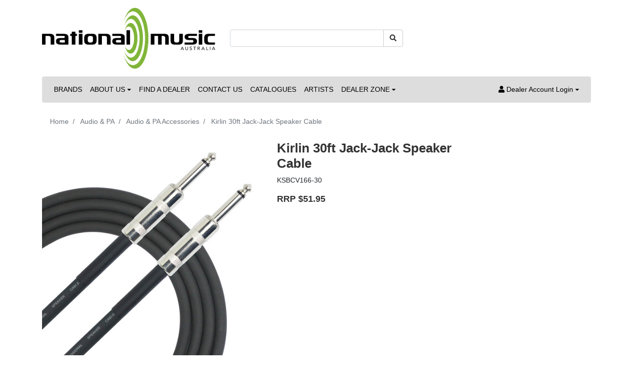

--- FILE ---
content_type: text/html; charset=utf-8
request_url: https://www.nationalmusic.com.au/kirlin-30ft-jack-jack-speaker-cable
body_size: 22695
content:
<!DOCTYPE html>
<html lang="en">
<head itemscope itemtype="http://schema.org/WebSite">
	<meta http-equiv="Content-Type" content="text/html; charset=utf-8"/>
<meta http-equiv="x-ua-compatible" content="ie=edge">
<meta name="keywords" content="KSBCV166-30,Kirlin,Kirlin 30ft Jack-Jack Speaker Cable"/>
<meta name="description" content="Kirlin 30ft Jack-Jack Speaker Cable - Kirlin"/>
<meta name="viewport" content="width=device-width, initial-scale=1, shrink-to-fit=no">
<meta name="csrf-token" content="d1e5550869e773d617310a1a23de6f0096628f2d,43c6195f72b5b33f1ff8c91da6433f0c74fb073b,1768791623"/>
<meta property="og:image" content="https://www.nationalmusic.com.au/assets/full/KSBCV166-30.jpg?20210204031610"/>
<meta property="og:title" content="Kirlin 30ft Jack-Jack Speaker Cable"/>
<meta property="og:site_name" content="National Music"/>
<meta property="og:type" content="product"/>
<meta property="og:url" content="https://www.nationalmusic.com.au/kirlin-30ft-jack-jack-speaker-cable"/>
<meta property="og:description" content="Kirlin 30ft Jack-Jack Speaker Cable - Kirlin"/>
<title itemprop='name'>Kirlin 30ft Jack-Jack Speaker Cable</title>
<link rel="canonical" href="https://www.nationalmusic.com.au/kirlin-30ft-jack-jack-speaker-cable" itemprop="url"/>
<link rel="shortcut icon" href="/assets/favicon_logo.png?1768787414"/>
<!-- Neto Assets -->
<link rel="dns-prefetch preconnect" href="//assets.netostatic.com">
<link rel="dns-prefetch" href="//use.fontawesome.com">
<link rel="dns-prefetch" href="//google-analytics.com">
<link rel="stylesheet" type="text/css" href="https://use.fontawesome.com/releases/v5.7.2/css/all.css" media="all"/>
<link rel="stylesheet" type="text/css" href="https://cdn.neto.com.au/assets/neto-cdn/jquery_ui/1.12.1/jquery-ui.min.css" media="all"/>
<!--[if lte IE 8]>
	<script type="text/javascript" src="https://cdn.neto.com.au/assets/neto-cdn/html5shiv/3.7.0/html5shiv.js"></script>
	<script type="text/javascript" src="https://cdn.neto.com.au/assets/neto-cdn/respond.js/1.3.0/respond.min.js"></script>
<![endif]-->
<!-- Begin: Script 92 -->
<script src="https://js.stripe.com/v3/"></script>
<!-- End: Script 92 -->
<!-- Begin: Script 101 -->
<!-- Global site tag (gtag.js) - Google Analytics -->
<script async src="https://www.googletagmanager.com/gtag/js?id=G-S47ZRT1B2H"></script>
<script>
  window.dataLayer = window.dataLayer || [];
  function gtag(){dataLayer.push(arguments);}
  gtag('js', new Date());

  gtag('config', 'G-S47ZRT1B2H');
</script>
<!-- End: Script 101 -->
<!-- Begin: Script 103 -->
<script id="mcjs">window.mc4neto={ty:!1};!function(c,h,i,m,p){m=c.createElement(h),p=c.getElementsByTagName(h)[0],m.async=1,m.src=i,p.parentNode.insertBefore(m,p)}(document,"script","https://app.mailchimpforneto.com/script/www.nationalmusic.com.au-371/mc4neto.js");</script>
<!-- End: Script 103 -->


	<link rel="preload" href="/assets/themes/2020-08-skeletal-00427549/css/app.css?1768787414" as="style">
	<link rel="preload" href="/assets/themes/2020-08-skeletal-00427549/css/style.css?1768787414" as="style">
	<link class="theme-selector" rel="stylesheet" href="/assets/themes/2020-08-skeletal-00427549/css/app.css?1768787414" media="all"/>
	<link rel="stylesheet" href="/assets/themes/2020-08-skeletal-00427549/css/style.css?1768787414" media="all"/>
</head>
<body id="n_product" class="n_2020-08-skeletal-00427549">
<a href="#main-content" class="sr-only sr-only-focusable">Skip to main content</a>
<header class="container wrapper-header py-3" aria-label="Header container">
	<div class="row pb-2 align-items-center">
		<div class="col-7 col-sm-4 wrapper-logo text-sm-left">
			<a href="https://www.nationalmusic.com.au" title="National Music">
				<img class="logo" src="/assets/website_logo.png?1768787414" alt="National Music logo"/>
			</a>
		</div>
		<div class="col-5 col-sm-8 d-block d-md-none text-right">
			<button class="navbar-toggler" type="button" data-toggle="collapse" data-target="#navbarMainMenu" aria-controls="navbarMainMenu" aria-expanded="false" aria-label="Toggle navigation">
				<i class="fa fa-bars fa-lg" aria-hidden="true"></i>
			</button>
			<a class="navbar-toggler d-sm-inline-block d-md-none" href="https://www.nationalmusic.com.au/_mycart?tkn=cart&ts=1768791623746098" aria-label="Current Order">
				<i class="fa fa-shopping-cart fa-lg" aria-hidden="true"></i>
				<span class="badge badge-pill badge-secondary" rel="a2c_item_count">0</span>
			</a>
		</div>
		<div class="d-none d-md-block col-12 col-sm-8 col-md-4 col-lg-4">
			<div class="header-search pt-2 pt-md-0">
				<form name="productsearch" method="get" action="/" role="search" aria-label="Product search">
					<input type="hidden" name="rf" value="kw"/>
					<div class="input-group">
						<input class="form-control ajax_search" value="" id="name_search" autocomplete="off" name="kw" type="search" aria-label="Input search"/>
						<div class="input-group-append">
							<button type="submit" value="Search" class="btn btn-outline-secondary" aria-label="Search site"><i class="fa fa-search" aria-hidden="true"></i></button>
						</div>
					</div>
				</form>
			</div>
		</div>
		<!-- If Generic dealer is logged in-->
		<!-- <div class="d-none d-md-block col-md-4 col-lg-4 text-right">
			<div id="header-cart" class="btn-group" role="group">
				<a href="https://www.nationalmusic.com.au/_mycart?tkn=cart&ts=1768791623876714" class="btn btn-outline-secondary" id="cartcontentsheader">
					<i class="fa fa-shopping-cart" aria-hidden="true"></i> <span class="d-none d-lg-inline">Current Order</span> - <span rel="a2c_item_count">0</span> Items
				</a>
				<button type="button" class="btn btn-outline-secondary dropdown-toggle dropdown-toggle-split" data-toggle="dropdown" aria-haspopup="true" aria-expanded="false" aria-label="Shopping cart dropdown">
					<span class="sr-only">Toggle Dropdown</span>
				</button>
				<ul class="dropdown-menu dropdown-menu-right float-right">
					<li class="box" id="neto-dropdown">
						<div class="body" id="cartcontents"></div>
						<div class="footer"></div>
					</li>
				</ul>
			</div>
		</div> -->
		<!-- end of generic dealer logged in -->
	</div>
	<nav class="navbar navbar-expand-md navbar-light bg-light mt-0 mt-md-2">
		<div class="collapse navbar-collapse" id="navbarMainMenu">
			<form class="d-block d-md-none" name="productsearch" method="get" action="/" role="search" aria-label="Product search">
				<input type="hidden" name="rf" value="kw"/>
				<div class="input-group">
					<input class="form-control ajax_search" value="" id="name_search-xs" autocomplete="off" name="kw" type="search" aria-label="Input search"/>
					<div class="input-group-append">
						<button type="submit" value="Search" class="btn btn-outline-secondary" aria-label="Search site"><i class="fa fa-search" aria-hidden="true"></i></button>
					</div>
				</div>
			</form>
		<ul class="navbar-nav mr-auto" role="navigation" aria-label="Main menu">
			<li class="nav-item ">
							<a href="/brands/" class="nav-link " >BRANDS</a>
							</li><li class="nav-item dropdown ">
							<a href="/about-us/" class="nav-link dropdown-toggle" role="button" data-toggle="dropdown" aria-haspopup="true" aria-expanded="false">ABOUT US</a>
							<ul class="dropdown-menu">
									<li class=""> <a href="/instrument-care-guidelines/" class="nuhover dropdown-item">Instrument Care Guidelines</a>
							</li><li class=""> <a href="/warranty/" class="nuhover dropdown-item">Warranty</a>
							</li>
								</ul>
							</li><li class="nav-item ">
							<a href="/find-a-dealer/" class="nav-link " >FIND A DEALER</a>
							</li><li class="nav-item ">
							<a href="/contact-us/" class="nav-link " >CONTACT US</a>
							</li><li class="nav-item ">
							<a href="/catalogues/" class="nav-link " >CATALOGUES</a>
							</li><li class="nav-item ">
							<a href="/artists/" class="nav-link " >ARTISTS</a>
							</li><li class="nav-item dropdown ">
							<a href="/dealer-zone/" class="nav-link dropdown-toggle" role="button" data-toggle="dropdown" aria-haspopup="true" aria-expanded="false">DEALER ZONE</a>
							<ul class="dropdown-menu">
									<li class=""> <a href="/dealer-zone/" class="nuhover dropdown-item">Dealer Zone Home</a>
							</li><li class=""> <a href="/drop-ship-service/" class="nuhover dropdown-item">Drop-Ship Service</a>
							</li><li class=""> <a href="/tanglewood-dollars/" class="nuhover dropdown-item">Tanglewood Dollars</a>
							</li><li class=""> <a href="/pratley-dollars/" class="nuhover dropdown-item">Pratley Dollars</a>
							</li><li class=""> <a href="/sceptre-dollars/" class="nuhover dropdown-item">Sceptre Dollars</a>
							</li><li class=""> <a href="/kremona-dollars/" class="nuhover dropdown-item">Kremona Dollars</a>
							</li><li class="dropdown dropdown-hover "> <a href="/current-specials/" class="nuhover dropdown-item">Current Specials</a>
							<ul class="dropdown-menu dropdown-menu-horizontal">
									<li class="">
							<a class="dropdown-item pl-5 pl-sm-4" href="/elixir-3-pack-order-form/">Elixir 3-Pack Order Form</a>
						</li>
								</ul>
							</li><li class=""> <a href="/pratley-custom-shop-request-form/" class="nuhover dropdown-item">Pratley Custom Shop Request Form</a>
							</li><li class=""> <a href="https://www.nationalmusic.com.au/tanglewood-changes/" class="nuhover dropdown-item">Tanglewood Range Changes</a>
							</li><li class="dropdown dropdown-hover "> <a href="/ra-returns/" class="nuhover dropdown-item">RA Returns</a>
							<ul class="dropdown-menu dropdown-menu-horizontal">
									<li class="">
							<a class="dropdown-item pl-5 pl-sm-4" href="/spare-parts-guide/">Spare Parts Guide</a>
						</li>
								</ul>
							</li><li class="dropdown dropdown-hover "> <a href="/website-product-data/" class="nuhover dropdown-item">Website Product Data</a>
							<ul class="dropdown-menu dropdown-menu-horizontal">
									<li class="">
							<a class="dropdown-item pl-5 pl-sm-4" href="/product-import-update/">Product Import and Updates</a>
						</li><li class="">
							<a class="dropdown-item pl-5 pl-sm-4" href="/website-product-data/update-inventory-rrp/">Inventory Updates</a>
						</li>
								</ul>
							</li><li class=""> <a href="/dealer-marketing-tools/" class="nuhover dropdown-item">Dealer Marketing Tools</a>
							</li><li class=""> <a href="/subscribe-to-our-e-blasts/" class="nuhover dropdown-item">Sign up to our eBlasts</a>
							</li>
								</ul>
							</li>
			</ul>
		<ul class="navbar-nav navbar-right" role="navigation" aria-label="Accounts menu">
			<li class="nav-item dropdown">
				<a href="https://www.nationalmusic.com.au/_myacct" role="button" class="nav-link dropdown-toggle" data-toggle="dropdown" aria-haspopup="true" aria-expanded="false" aria-label="Account dropdown"><i class="fa fa-user"></i> <span class="visible-lg visible-inline-lg">Dealer Account Login</span></a>
				<ul class="dropdown-menu dropdown-menu-right">
					<li><a class="dropdown-item" href="https://www.nationalmusic.com.au/_myacct">Online Account Home</a></li>
					<!-- <li><a class="dropdown-item" href="https://www.nationalmusic.com.au/_myacct#orders">Orders</a></li>
					<li><a class="dropdown-item" href="https://www.nationalmusic.com.au/_myacct/payrec">Pay Invoices</a></li>
					<li><a class="dropdown-item" href="https://www.nationalmusic.com.au/_myacct/favourites">Reorder</a></li>  -->
					<li><a class="dropdown-item" href="https://www.nationalmusic.com.au/_myacct/wishlist">Favorites</a></li>
					<!-- <li><a class="dropdown-item" href="https://www.nationalmusic.com.au/_myacct/warranty">Resolution Centre</a></li>
					<li><a class="dropdown-item" href="https://www.nationalmusic.com.au/_myacct/edit_account">Edit My Details</a></li>
					<li><a class="dropdown-item" href="https://www.nationalmusic.com.au/_myacct/edit_address">Edit My Address Book</a></li>
					<li class="divider"><div class="dropdown-divider"></div></li> -->
					<span nloader-content-id="8SyYyt8CkMby3-wpQg9JBLLD0CLrCoSiu9EpCUQhxRY4aRuy77rwMz-AvD2G3RY79UGsf-03B6tEwCHzjdbuxA" nloader-content="[base64]" nloader-data="taj1-GIby062fHF0mwVYezNmV9REJ8s2I7_gROK02n4"></span></ul>
			</li>
		</ul>
	  </div>
	</nav>
</header>
<div id="main-content" class="container" role="main">
	<div class="row">
<div class="col-12">
		<nav aria-label="breadcrumb">
					<ol class="breadcrumb" itemscope itemtype="http://schema.org/BreadcrumbList">
						<li class="breadcrumb-item" itemprop="itemListElement" itemscope itemtype="http://schema.org/ListItem">
							<a href="https://www.nationalmusic.com.au" itemprop="item"><span itemprop="name">Home</span></a>
							<meta itemprop="position" content="0" />
						</li><li class="breadcrumb-item" itemprop="itemListElement" itemscope itemtype="http://schema.org/ListItem">
							<a href="/audio-pa/" itemprop="item"><span itemprop="name">Audio &amp; PA</span></a>
							<meta itemprop="position" content="1" />
						</li><li class="breadcrumb-item" itemprop="itemListElement" itemscope itemtype="http://schema.org/ListItem">
							<a href="/audio-pa/audio-pa-accessories/" itemprop="item"><span itemprop="name">Audio &amp; PA Accessories</span></a>
							<meta itemprop="position" content="2" />
						</li><li class="breadcrumb-item" itemprop="itemListElement" itemscope itemtype="http://schema.org/ListItem">
							<a href="/kirlin-30ft-jack-jack-speaker-cable" itemprop="item"><span itemprop="name">Kirlin 30ft Jack-Jack Speaker Cable</span></a>
							<meta itemprop="position" content="3" />
						</li></ol>
				</nav>
		<div itemscope itemtype="http://schema.org/Product">
			<div class="row">
				<section class="col-12 col-lg-5" role="contentinfo" aria-label="Product images">
					<div id="_jstl__images"><input type="hidden" id="_jstl__images_k0" value="template"/><input type="hidden" id="_jstl__images_v0" value="aW1hZ2Vz"/><input type="hidden" id="_jstl__images_k1" value="type"/><input type="hidden" id="_jstl__images_v1" value="aXRlbQ"/><input type="hidden" id="_jstl__images_k2" value="onreload"/><input type="hidden" id="_jstl__images_v2" value=""/><input type="hidden" id="_jstl__images_k3" value="content_id"/><input type="hidden" id="_jstl__images_v3" value="371"/><input type="hidden" id="_jstl__images_k4" value="sku"/><input type="hidden" id="_jstl__images_v4" value="KSBCV166-30"/><input type="hidden" id="_jstl__images_k5" value="preview"/><input type="hidden" id="_jstl__images_v5" value="y"/><div id="_jstl__images_r"><div class="main-image text-center">
	<a href="/assets/full/KSBCV166-30.jpg?20210204031610" data-lightbox="product-lightbox" data-title="Product main image" rel="product_images">
		<div class="zoom">
			<img src="/assets/full/KSBCV166-30.jpg?20210204031610" class="d-none" aria-hidden="true">
			<img src="/assets/thumbL/KSBCV166-30.jpg?20210204032821" rel="itmimgKSBCV166-30" alt="Product main image" border="0" id="main-image" itemprop="image">
		</div>
	</a>
</div>
<br />
<div class="row align-items-center">

</div></div></div>
				</section>
				<section class="col-12 col-lg-7" role="contentinfo" aria-label="Products information">
					<div id="_jstl__header"><input type="hidden" id="_jstl__header_k0" value="template"/><input type="hidden" id="_jstl__header_v0" value="aGVhZGVy"/><input type="hidden" id="_jstl__header_k1" value="type"/><input type="hidden" id="_jstl__header_v1" value="aXRlbQ"/><input type="hidden" id="_jstl__header_k2" value="preview"/><input type="hidden" id="_jstl__header_v2" value="y"/><input type="hidden" id="_jstl__header_k3" value="sku"/><input type="hidden" id="_jstl__header_v3" value="KSBCV166-30"/><input type="hidden" id="_jstl__header_k4" value="content_id"/><input type="hidden" id="_jstl__header_v4" value="371"/><input type="hidden" id="_jstl__header_k5" value="onreload"/><input type="hidden" id="_jstl__header_v5" value=""/><div id="_jstl__header_r"><div class="row">
	<meta itemprop="itemCondition" content="NewCondition">
	<meta itemprop="brand" content="Kirlin"/>
	<div class="wrapper-product-title col-sm-8">
		<h1 itemprop="name" aria-label="Product Name">
			Kirlin 30ft Jack-Jack Speaker Cable
		</h1>
		<div id="_jstl__reviews"><input type="hidden" id="_jstl__reviews_k0" value="template"/><input type="hidden" id="_jstl__reviews_v0" value="cmV2aWV3cw"/><input type="hidden" id="_jstl__reviews_k1" value="type"/><input type="hidden" id="_jstl__reviews_v1" value="aXRlbQ"/><input type="hidden" id="_jstl__reviews_k2" value="onreload"/><input type="hidden" id="_jstl__reviews_v2" value=""/><input type="hidden" id="_jstl__reviews_k3" value="content_id"/><input type="hidden" id="_jstl__reviews_v3" value="371"/><input type="hidden" id="_jstl__reviews_k4" value="sku"/><input type="hidden" id="_jstl__reviews_v4" value="KSBCV166-30"/><div id="_jstl__reviews_r"></div></div>

		<!-- <div class="dropdown">
			<button class="btn btn-outline-secondary btn-sm dropdown-toggle" type="button" id="dropdownMenuKSBCV166-30" data-toggle="dropdown" aria-controls="shareDropdownKSBCV166-30" aria-label="Share product">
				Share: <i class="fab fa-facebook text-facebook" aria-hidden="true"></i>
				<i class="fab fa-twitter text-twitter" aria-hidden="true"></i>
				<i class="fab fa-pinterest text-pinterest" aria-hidden="true"></i>
				<i class="fab fa-google-plus text-google-plus" aria-hidden="true"></i>
				<span class="caret"></span>
			</button>
			<ul id="shareDropdownKSBCV166-30" class="dropdown-menu" aria-labelledby="dropdownMenuKSBCV166-30">
				<li><a class="dropdown-item js-social-share" href="//www.facebook.com/sharer/sharer.php?u=https%3A%2F%2Fwww.nationalmusic.com.au%2Fkirlin-30ft-jack-jack-speaker-cable"><i class="fab fa-facebook text-facebook" aria-hidden="true"></i> Facebook</a></li>
				<li><a class="dropdown-item js-social-share" href="//twitter.com/intent/tweet/?text=Kirlin%2030ft%20Jack-Jack%20Speaker%20Cable&amp;url=https%3A%2F%2Fwww.nationalmusic.com.au%2Fkirlin-30ft-jack-jack-speaker-cable"><i class="fab fa-twitter text-twitter" aria-hidden="true"></i> Twitter</a></li>
				<li><a class="dropdown-item js-social-share" href="//www.pinterest.com/pin/create/button/?url=https%3A%2F%2Fwww.nationalmusic.com.au%2Fkirlin-30ft-jack-jack-speaker-cable&amp;media=https%3A%2F%2Fwww.nationalmusic.com.au%2Fassets%2Ffull%2FKSBCV166-30.jpg%3F20210204031610&amp;description=Kirlin%2030ft%20Jack-Jack%20Speaker%20Cable"><i class="fab fa-pinterest text-pinterest" aria-hidden="true"></i> Pinterest</a></li>
				<li><a class="dropdown-item js-social-share" href="//plus.google.com/share?url=https%3A%2F%2Fwww.nationalmusic.com.au%2Fkirlin-30ft-jack-jack-speaker-cable"><i class="fab fa-google-plus text-google-plus" aria-hidden="true"></i> Google+</a></li>
			</ul>
		</div> -->
		<p> KSBCV166-30     </p>    
		<div class="h3" itemprop="price" content="51.95" aria-label="RRP Price">
		RRP	$51.95
		</div> 
	</div>
	<!-- --> <!-- Insert End Logic A to remove pricing from not logged in cust-->
	</div></div></div>
					<!-- child products -->
					<form autocomplete="off" class="variation-wrapper">
  

  
  </form>
					<!-- addtocart functionality -->
						<div id="_jstl__buying_options"><input type="hidden" id="_jstl__buying_options_k0" value="template"/><input type="hidden" id="_jstl__buying_options_v0" value="YnV5aW5nX29wdGlvbnM"/><input type="hidden" id="_jstl__buying_options_k1" value="type"/><input type="hidden" id="_jstl__buying_options_v1" value="aXRlbQ"/><input type="hidden" id="_jstl__buying_options_k2" value="preview"/><input type="hidden" id="_jstl__buying_options_v2" value="y"/><input type="hidden" id="_jstl__buying_options_k3" value="sku"/><input type="hidden" id="_jstl__buying_options_v3" value="KSBCV166-30"/><input type="hidden" id="_jstl__buying_options_k4" value="content_id"/><input type="hidden" id="_jstl__buying_options_v4" value="371"/><input type="hidden" id="_jstl__buying_options_k5" value="onreload"/><input type="hidden" id="_jstl__buying_options_v5" value=""/><div id="_jstl__buying_options_r"><!-- Insert start Logic B-  remove pricing from not logged in cust-->
	<a class="btn btn-primary btn-lg mt-3 d-none" href="https://www.nationalmusic.com.au/_myacct/login">Login to Order</a> <!-- Insert start Logic B-  remove pricing from not logged in cust-->
<!-- end start Logic B-  remove pricing from not logged in cust--></div></div>
					</section>
			</div>
			<div class="row mt-2">
				
				
				<div class="col-12">
					<div class="tabbable">
	<ul class="nav nav-tabs" role="tablist">
		<li class="nav-item" id="tabDescription" role="tab" aria-controls="description" aria-selected="true">
			<a class="nav-link active" href="#description" data-toggle="tab">Description</a>
		</li>
		<li class="nav-item" id="tabWarranty" role="tab" aria-controls="warranty" aria-selected="false">
				<a class="nav-link" href="#warranty" data-toggle="tab">Warranty</a>
			</li>
		<li class="nav-item" id="tabSpecifications" role="tab" aria-controls="specifications" aria-selected="false">
			<a class="nav-link" href="#specifications" data-toggle="tab">Specifications</a>
		</li>
		</ul>
	<div class="tab-content pt-3">
		<div class="tab-pane active" id="description" role="tabpanel" aria-labelledby="tabDescription">
			<div class="card">
				<div class="card-header py-1 px-2" id="headingDescription">
					<h5 class="mb-0">
						<button class="btn btn-link btn-block text-left" type="button" data-toggle="collapse" data-target="#accordionDescription" aria-expanded="true" aria-controls="accordionDescription">
							Description
						</button>
					</h5>
				</div>
				<div id="accordionDescription" class="collapse" aria-labelledby="headingDescription">
					<div class="card-body p-md-0">
						<section class="productdetails n-responsive-content" aria-label="Product Description">
							<p><img alt="kirlin-generic-banner.jpg" class="__mce_add_custom__" src="https://www.nationalmusic.com.au/assets/images/Kirlin-generic-banner.jpg" title="kirlin-generic-banner.jpg" /></p>  <div class="title">SBCV-166 /BK</div>  <p style="white-space: normal;"><span style="font-family: calibri; font-size: 14px; line-height: 21px; background-color: #ffffff;">Kirlin Entry 16AWG Speaker Cable</span><br style="font-family: calibri; font-size: 14px; line-height: 21px; background-color: #ffffff;" /> <span style="font-family: calibri; font-size: 14px; line-height: 21px; background-color: #ffffff;">1/4" Mono Plug - <span style="font-family: calibri; font-size: 14px; line-height: 21px; background-color: #ffffff;"><span style="font-family: calibri; font-size: 14px; line-height: 21px; background-color: #ffffff;">1/4" Mono Plug</span></span></span></p>  <p style="white-space: normal;">&nbsp;</p>  <p style="white-space: normal;"><span style="font-family: calibri; font-size: 14px; line-height: 21px; background-color: #ffffff;">Ñ&nbsp;&nbsp;16 x2 gauge Copper-Clad Aluminum Magnesium alloy (CCAM) conductors&nbsp;</span></p>  <p style="white-space: normal;"><span style="font-family: calibri; font-size: 14px; line-height: 21px; background-color: #ffffff;">Ñ &nbsp;Black (BK) PVC jacket with 8.2mm outer diameter</span></p>  <p style="white-space: normal;"><span style="font-family: calibri; font-size: 14px; line-height: 21px; background-color: #ffffff;">Ñ&nbsp; </span>Limited Lifetime Warranty</p>  <table style="width: 317px;"> 	<tbody> 		<tr class="firstRow"> 			<td width="170">Wire Gauge</td> 			<td width="147">16 x2</td> 		</tr> 		<tr> 			<td>Conductor Material</td> 			<td>CCAM</td> 		</tr> 		<tr> 			<td>Jacket OD (mm)</td> 			<td> 			<p>8.2</p> 			</td> 		</tr> 		<tr> 			<td>Jacket Material</td> 			<td>PVC</td> 		</tr> 		<tr> 			<td>Package Code</td> 			<td>CS</td> 		</tr> 		<tr> 			<td>Available Length (ft)</td> 			<td>3FT/6FT/10FT/20FT/30FT</td> 		</tr> 	</tbody> </table> 
						</section>
					</div>
				</div>
			</div>
		</div>
		<div class="tab-pane" id="warranty" role="tabpanel" aria-labelledby="tabWarranty">
				<div class="card">
					<div class="card-header py-1 px-2" id="headingWarranty">
						<h5 class="mb-0">
							<button class="btn btn-link btn-block text-left" type="button" data-toggle="collapse" data-target="#accordionWarranty" aria-expanded="true" aria-controls="accordionWarranty">
								Warranty
							</button>
						</h5>
					</div>
					<div id="accordionWarranty" class="collapse" aria-labelledby="headingWarranty">
						<div class="card-body p-md-0">
							<div class="n-responsive-content">
								<p>LIFETIME LIMITED WARRANTY</p>

							</div>
						</div>
					</div>
				</div>
			</div>
		<div class="tab-pane" id="specifications" role="tabpanel" aria-labelledby="tabSpecifications">
			<div class="card">
				<div class="card-header py-1 px-2" id="headingSpecificatoin">
					<h5 class="mb-0">
						<button class="btn btn-link btn-block text-left" type="button" data-toggle="collapse" data-target="#accordionSpecifications" aria-expanded="true" aria-controls="accordionSpecifications">
							Specifications
						</button>
					</h5>
				</div>
				<div id="accordionSpecifications" class="collapse" aria-labelledby="headingSpecificatoin">
					<div class="card-body p-md-0">
						<table class="table">
							<tbody>
								<tr>
									<td><strong>SKU</strong></td>
									<td>KSBCV166-30</td>
								</tr>
								<tr>
										<td><strong>Barcode #</strong></td>
										<td>665895575813</td>
									</tr>
								<tr>
										<td><strong>Brand</strong></td>
										<td>Kirlin</td>
									</tr>
								<tr>
										<td><strong>Shipping Weight</strong></td>
										<td>0.7500kg</td>
									</tr>
								</tbody>
						</table>
					</div>
				</div>
			</div>
		</div>
		</div><!--/.tab-content-->
</div><!--/.tabbable-->
					</div>
			</div>
		</div>
		<div class="row">
			<div class="col-12">
				
				
				
				<hr aria-hidden="true"/>
						<h3 class="h2">More From This Category</h3>
						<div class="row products-row"><article class="col-8 col-sm-6 col-lg-4 col-xl-3 pb-2" role="article" aria-label="Product thumbnail">
	<div class="card thumbnail card-body">
		<a href="https://www.nationalmusic.com.au/kirlin-40-flat-connector-black-patch-cables-2-pack" class="thumbnail-image pb-2">
			<img src="/assets/thumb/KPSK2243BK-40.jpg?20240523155947" class="product-image img-fluid" alt="Kirlin 40&quot; Flat Connector Black Patch Cables 2-Pack" rel="itmimgKPSK2243BK-40">
		</a>
		<p> KPSK2243BK-40     </p>
		<p class="card-title h4 mb-0"><a href="https://www.nationalmusic.com.au/kirlin-40-flat-connector-black-patch-cables-2-pack">Kirlin 40" Flat Connector Black Patch Cables 2-Pack</a></p>

		<!-- Insert else Logic B - remove pricing from not logged in cust-->
			<!-- Insert RRP Badge for not logged in cust -->
				<div class="savings-container">
					<span class="badge badge-secondary">RRP $25.95</span>
				</div>
			<!-- Insert end start Logic B - remove pricing from not logged in cust--> 
	</div>
</article>
<article class="col-8 col-sm-6 col-lg-4 col-xl-3 pb-2" role="article" aria-label="Product thumbnail">
	<div class="card thumbnail card-body">
		<a href="https://www.nationalmusic.com.au/kirlin-entry-woven-red-20ft-xlr-xlr-cable" class="thumbnail-image pb-2">
			<img src="/assets/thumb/KMWC270PBRDA-20.png?20230606142838" class="product-image img-fluid" alt="Kirlin Entry Woven Red 20ft XLR - XLR Cable" rel="itmimgKMWC270PBRDA-20">
		</a>
		<p> KMWC270PBRDA-20     </p>
		<p class="card-title h4 mb-0"><a href="https://www.nationalmusic.com.au/kirlin-entry-woven-red-20ft-xlr-xlr-cable">Kirlin Entry Woven Red 20ft XLR - XLR Cable</a></p>

		<!-- Insert else Logic B - remove pricing from not logged in cust-->
			<!-- Insert RRP Badge for not logged in cust -->
				<div class="savings-container">
					<span class="badge badge-secondary">RRP $36.95</span>
				</div>
			<!-- Insert end start Logic B - remove pricing from not logged in cust--> 
	</div>
</article>
<article class="col-8 col-sm-6 col-lg-4 col-xl-3 pb-2" role="article" aria-label="Product thumbnail">
	<div class="card thumbnail card-body">
		<a href="https://www.nationalmusic.com.au/kirlin-ky336-1-trs-2-x-mono-6.5-insert-cable-1ft" class="thumbnail-image pb-2">
			<img src="/assets/thumb/KY336-1.jpg?20210204034945" class="product-image img-fluid" alt="Kirlin KY336-1 TRS - 2 x Mono 6.5 Insert Cable 1ft" rel="itmimgKY336-1">
		</a>
		<p> KY336-1     </p>
		<p class="card-title h4 mb-0"><a href="https://www.nationalmusic.com.au/kirlin-ky336-1-trs-2-x-mono-6.5-insert-cable-1ft">Kirlin KY336-1 TRS - 2 x Mono 6.5 Insert Cable 1ft</a></p>

		<!-- Insert else Logic B - remove pricing from not logged in cust-->
			<!-- Insert RRP Badge for not logged in cust -->
				<div class="savings-container">
					<span class="badge badge-secondary">RRP $27.95</span>
				</div>
			<!-- Insert end start Logic B - remove pricing from not logged in cust--> 
	</div>
</article>
<article class="col-8 col-sm-6 col-lg-4 col-xl-3 pb-2" role="article" aria-label="Product thumbnail">
	<div class="card thumbnail card-body">
		<a href="https://www.nationalmusic.com.au/kirlin-kmpc470pbbk-20-entry-20ft-xlr-xlr-cable" class="thumbnail-image pb-2">
			<img src="/assets/thumb/KMPC470PBBK-20.jpg?20230606120434" class="product-image img-fluid" alt="Kirlin KMPC470PBBK-20 Entry 20FT XLR - XLR Cable" rel="itmimgKMPC470PBBK-20">
		</a>
		<p> KMPC470PBBK-20     </p>
		<p class="card-title h4 mb-0"><a href="https://www.nationalmusic.com.au/kirlin-kmpc470pbbk-20-entry-20ft-xlr-xlr-cable">Kirlin KMPC470PBBK-20 Entry 20FT XLR - XLR Cable</a></p>

		<!-- Insert else Logic B - remove pricing from not logged in cust-->
			<!-- Insert RRP Badge for not logged in cust -->
				<div class="savings-container">
					<span class="badge badge-secondary">RRP $27.95</span>
				</div>
			<!-- Insert end start Logic B - remove pricing from not logged in cust--> 
	</div>
</article>
<article class="col-8 col-sm-6 col-lg-4 col-xl-3 pb-2" role="article" aria-label="Product thumbnail">
	<div class="card thumbnail card-body">
		<a href="https://www.nationalmusic.com.au/kirlin-ksbcv166-6-speaker-cable-1-4-jack-6ft" class="thumbnail-image pb-2">
			<img src="/assets/thumb/KSBCV166-6.jpg?20210204034945" class="product-image img-fluid" alt="Kirlin KSBCV166-6  Speaker Cable 1/4&quot; jack 6ft" rel="itmimgKSBCV166-6">
		</a>
		<p> KSBCV166-6     </p>
		<p class="card-title h4 mb-0"><a href="https://www.nationalmusic.com.au/kirlin-ksbcv166-6-speaker-cable-1-4-jack-6ft">Kirlin KSBCV166-6  Speaker Cable 1/4" jack 6ft</a></p>

		<!-- Insert else Logic B - remove pricing from not logged in cust-->
			<!-- Insert RRP Badge for not logged in cust -->
				<div class="savings-container">
					<span class="badge badge-secondary">RRP $22.95</span>
				</div>
			<!-- Insert end start Logic B - remove pricing from not logged in cust--> 
	</div>
</article>
<article class="col-8 col-sm-6 col-lg-4 col-xl-3 pb-2" role="article" aria-label="Product thumbnail">
	<div class="card thumbnail card-body">
		<a href="https://www.nationalmusic.com.au/kirlin-ksbcv165k-3-3ft-speakon-to-jack-speaker-cab" class="thumbnail-image pb-2">
			<img src="/assets/thumb/KSBCV165K-3.jpg?20210204034448" class="product-image img-fluid" alt="Kirlin KSBCV165K-3 3ft Speakon to Jack Speaker Cable" rel="itmimgKSBCV165K-3">
		</a>
		<p> KSBCV165K-3     </p>
		<p class="card-title h4 mb-0"><a href="https://www.nationalmusic.com.au/kirlin-ksbcv165k-3-3ft-speakon-to-jack-speaker-cab">Kirlin KSBCV165K-3 3ft Speakon to Jack Speaker Cable</a></p>

		<!-- Insert else Logic B - remove pricing from not logged in cust-->
			<!-- Insert RRP Badge for not logged in cust -->
				<div class="savings-container">
					<span class="badge badge-secondary">RRP $25.95</span>
				</div>
			<!-- Insert end start Logic B - remove pricing from not logged in cust--> 
	</div>
</article>
<article class="col-8 col-sm-6 col-lg-4 col-xl-3 pb-2" role="article" aria-label="Product thumbnail">
	<div class="card thumbnail card-body">
		<a href="https://www.nationalmusic.com.au/kirlin-premium-plus-20ft-xlr-xlr-cable" class="thumbnail-image pb-2">
			<img src="/assets/thumb/KMWB220BG-20.jpg?20210204034507" class="product-image img-fluid" alt="Kirlin Premium Plus 20ft XLR - XLR Cable" rel="itmimgKMWB220BG-20">
		</a>
		<p> KMWB220BG-20     </p>
		<p class="card-title h4 mb-0"><a href="https://www.nationalmusic.com.au/kirlin-premium-plus-20ft-xlr-xlr-cable">Kirlin Premium Plus 20ft XLR - XLR Cable</a></p>

		<!-- Insert else Logic B - remove pricing from not logged in cust-->
			<!-- Insert RRP Badge for not logged in cust -->
				<div class="savings-container">
					<span class="badge badge-secondary">RRP $66.95</span>
				</div>
			<!-- Insert end start Logic B - remove pricing from not logged in cust--> 
	</div>
</article>
<article class="col-8 col-sm-6 col-lg-4 col-xl-3 pb-2" role="article" aria-label="Product thumbnail">
	<div class="card thumbnail card-body">
		<a href="https://www.nationalmusic.com.au/kirlin-entry-woven-blue-20ft-xlr-xlr-cable" class="thumbnail-image pb-2">
			<img src="/assets/thumb/KMWC270PBBLA-20.png?20230606125124" class="product-image img-fluid" alt="Kirlin Entry Woven Blue 20ft XLR - XLR Cable" rel="itmimgKMWC270PBBLA-20">
		</a>
		<p> KMWC270PBBLA-20     </p>
		<p class="card-title h4 mb-0"><a href="https://www.nationalmusic.com.au/kirlin-entry-woven-blue-20ft-xlr-xlr-cable">Kirlin Entry Woven Blue 20ft XLR - XLR Cable</a></p>

		<!-- Insert else Logic B - remove pricing from not logged in cust-->
			<!-- Insert RRP Badge for not logged in cust -->
				<div class="savings-container">
					<span class="badge badge-secondary">RRP $36.95</span>
				</div>
			<!-- Insert end start Logic B - remove pricing from not logged in cust--> 
	</div>
</article>
</div>
				<span nloader-content-id="-nFcvwTdbJ8Vn1oTd-LQ6qaORpJSgoPVAANb4Vh7w9sE8nTH8kpam9Smo8_LcyqeXZu0z86SM3x1Sn8Pc-RhAg" nloader-content="[base64]" nloader-data="[base64]"></span>
				</div><!--/.col-12-->
		</div><!--/.row-->
	</div><!--/.col-12-->
</div><!--/.row--></div>
</div>
<footer class="wrapper-footer">
	<div class="container">
		<div class="row"><div class="col-12"><hr aria-hidden="true" /></div></div>
		<div class="row">
			<div class="col-12 col-md-8">
				<nav class="row" aria-label="Footer menu">
					<div class="col-12 col-md-4 text-md-left">
									<ul class="nav flex-column">
										<li class="nav-item"><h4 class="nav-link py-0">ABOUT US</h4></li>
										<li class="nav-item"><a href="/about-us/" class="nav-link">About Us</a></li><li class="nav-item"><a href="/form/contact-us/" class="nav-link">Contact Us</a></li><li class="nav-item"><a href="/careers/" class="nav-link">Careers</a></li>
									</ul>
								</div><div class="col-12 col-md-4 text-md-left">
									<ul class="nav flex-column">
										<li class="nav-item"><h4 class="nav-link py-0">INFORMATION</h4></li>
										<li class="nav-item"><a href="/website-terms-of-use/" class="nav-link">Terms of Use</a></li>
									</ul>
								</div>
					</nav>
			</div>
			<div class="col-12 col-md-4 text-md-left">
				<h4>Stay In Touch</h4>
				<ul class="nav list-social justify-content-center justify-content-md-start pt-2" itemscope itemtype="http://schema.org/Organization" role="contentinfo" aria-label="Social media">
					<meta itemprop="url" content="https://www.nationalmusic.com.au"/>
					<meta itemprop="logo" content="https://www.nationalmusic.com.au/assets/website_logo.png"/>
					<meta itemprop="name" content="National Music"/>
					<li class="nav-item px-1"><a href="https://www.nationalmusic.com.au/form/contact-us/" target="_blank" title="Email us" rel="noopener" aria-label="Email us"><i class="fa fa-envelope" aria-hidden="true"></i></a></li>
					<li class="nav-item px-1"><a itemprop="sameAs" href="https://www.facebook.com/NationalMusicAustralia/" target="_blank" title="National Music on Facebook" rel="noopener"><i class="fab fa-facebook text-facebook" aria-hidden="true"></i><span class="sr-only">Facebook</span></a></li>
					<li class="nav-item px-1"><a itemprop="sameAs" href="https://www.youtube.com/channel/UC0x2W6h9j4loSMHVomkgfyw" target="_blank" title="National Music on Youtube" rel="noopener"><i class="fab fa-youtube text-youtube" aria-hidden="true"></i><span class="sr-only">Youtube</span></a></li>
					<li class="nav-item px-1"><a itemprop="sameAs" href="https://www.instagram.com/nationalmusic" target="_blank" title="National Music on Instagram" rel="noopener"><i class="fab fa-instagram text-instagram" aria-hidden="true"></i><span class="sr-only">Instagram</span></a></li>
					</ul>
			</div>
		</div>
		<div class="row"><div class="col-12"><hr aria-hidden="true"/></div></div>
		<div class="row">
			<!-- <div class="col-12 col-md-8 d-none d-sm-block">
				<ul class="list-inline d-flex flex-wrap" role="contentinfo" aria-label="Accepted payment methods"><li class="mr-1">
								<div class="payment-icon-container">
									<div class="payment-icon" style="background-image: url(//assets.netostatic.com/assets/neto-cdn/payment-icons/1.0.0/applepay.svg); height: 30px;"><span class="sr-only">Web Payments</span></div>
								</div>
							</li><li class="mr-1">
								<div class="payment-icon-container">
									<div class="payment-icon" style="background-image: url(//assets.netostatic.com/assets/neto-cdn/payment-icons/1.0.0/googlepay.svg); height: 30px;"><span class="sr-only">Web Payments</span></div>
								</div>
							</li></ul> -->
			</div>
			<div class="col-12 col-md-4 text-md-left">
				<p class="small" data-test-id="address">
					<strong>Copyright &copy; 2026 National Music.</strong>
					<br/>
					<strong>ABN:</strong> 76 202 142 303<br><strong>Address:</strong>  PO Box 10 Banyo, QLD 4014</p>
			</div>
		</div>
	</div>
</footer>
<div class="modal fade" id="termsModal">
	<div class="modal-dialog modal-lg">
		<div class="modal-content">
			<div class="modal-header">
				<h4 class="modal-title">Terms &amp; Conditions</h4>
				<button type="button" class="close" data-dismiss="modal" aria-label="Close"><span aria-hidden="true">&times;</span></button>
			</div>
			<div class="modal-body"><p>
	Welcome to our website. If you continue to browse and use this website, you are agreeing to comply with and be bound by the following terms and conditions of use, which together with our privacy policy govern National Music’s relationship with you in relation to this website. If you disagree with any part of these terms and conditions, please do not use our website.</p>
<p>
	The term ‘National Music’ or ‘us’ or ‘we’ refers to the owner of the website whose registered office is 3/40 Yarraman Place, VIRGINIA, QLD, 4014, AU. Our ABN is 76 202 142 303. The term ‘you’ refers to the user or viewer of our website.</p>
<p>
	The use of this website is subject to the following terms of use:</p>
<ul>
	<li>
		The content of the pages of this website is for your general information and use only. It is subject to change without notice.</li>
	<li>
		Neither we nor any third parties provide any warranty or guarantee as to the accuracy, timeliness, performance, completeness or suitability of the information and materials found or offered on this website for any particular purpose. You acknowledge that such information and materials may contain inaccuracies or errors and we expressly exclude liability for any such inaccuracies or errors to the fullest extent permitted by law.</li>
	<li>
		Your use of any information or materials on this website is entirely at your own risk, for which we shall not be liable. It shall be your own responsibility to ensure that any products, services or information available through this website meet your specific requirements.</li>
	<li>
		This website contains material which is owned by or licensed to us. This material includes, but is not limited to, the design, layout, look, appearance and graphics. Reproduction is prohibited other than in accordance with the copyright notice, which forms part of these terms and conditions.</li>
	<li>
		All trademarks reproduced in this website, which are not the property of, or licensed to the operator, are acknowledged on the website.</li>
	<li>
		Unauthorised use of this website may give rise to a claim for damages and/or be a criminal offence.</li>
	<li>
		From time to time, this website may also include links to other websites. These links are provided for your convenience to provide further information. They do not signify that we endorse the website(s). We have no responsibility for the content of the linked website(s).</li>
	<li>
		Your use of this website and any dispute arising out of such use of the website is subject to the laws of Australia.</li>
</ul></div>
			<div class="modal-footer"><button type="button" class="btn btn-default" data-dismiss="modal">Close</button></div>
		</div>
	</div>
</div>
<div class="modal fade" id="privacyModal">
	<div class="modal-dialog modal-lg">
		<div class="modal-content">
			<div class="modal-header">
				<h4 class="modal-title">Privacy Policy</h4>
				<button type="button" class="close" data-dismiss="modal" aria-label="Close"><span aria-hidden="true">&times;</span></button>
			</div>
			<div class="modal-body"><p>This privacy policy sets out how we&nbsp;uses and protects any information that you give us&nbsp;when you use this website.<br />
<br />
We are&nbsp;committed to ensuring that your privacy is protected. Should we ask you to provide certain information by which you can be identified when using this website, then you can be assured that it will only be used in accordance with this privacy statement.<br />
<br />
<span style="line-height: 1.6em;">We may change this policy from time to time by updating this page. You should check this page from time to time to ensure that you are happy with any changes.</span></p>

<p><strong>What we collect</strong></p>

<p>We may collect the following information:</p>

<ul>
	<li>name and job title</li>
	<li>contact information including email address</li>
	<li>demographic information such as postcode, preferences and interests</li>
	<li>other information relevant to customer surveys and/or offers</li>
</ul>

<p><strong>What we do with the information we gather</strong></p>

<p>We require this information to understand your needs and provide you with a better service, and in particular for the following reasons:</p>

<ul>
	<li>Internal record keeping.</li>
	<li>We may use the information to improve our products and services.</li>
	<li>We may periodically send promotional emails about new products, special offers or other information which we think you may find interesting using the email address which you have provided.</li>
	<li>From time to time, we may also use your information to contact you for market research purposes. We may contact you by email, phone, fax or mail. We may use the information to customise the website according to your interests.</li>
</ul>

<p><strong>Security</strong></p>

<p>We are committed to ensuring that your information is secure. In order to prevent unauthorised access or disclosure, we have put in place suitable physical, electronic and managerial procedures to safeguard and secure the information we collect online.</p>

<p><strong>How we use cookies</strong></p>

<p>A cookie is a small file which asks permission to be placed on your computer's hard drive. Once you agree, the file is added and the cookie helps analyse web traffic or lets you know when you visit a particular site. Cookies allow web applications to respond to you as an individual. The web application can tailor its operations to your needs, likes and dislikes by gathering and remembering information about your preferences.</p>

<p>We use traffic log cookies to identify which pages are being used. This helps us analyse data about webpage traffic and improve our website in order to tailor it to customer needs. We only use this information for statistical analysis purposes and then the data is removed from the system.<br />
Overall, cookies help us provide you with a better website by enabling us to monitor which pages you find useful and which you do not. A cookie in no way gives us access to your computer or any information about you, other than the data you choose to share with us.<br />
You can choose to accept or decline cookies. Most web browsers automatically accept cookies, but you can usually modify your browser setting to decline cookies if you prefer. This may prevent you from taking full advantage of the website.</p>

<p><strong>Links to other websites</strong></p>

<p>Our website may contain links to other websites of interest. However, once you have used these links to leave our site, you should note that we do not have any control over that other website. Therefore, we cannot be responsible for the protection and privacy of any information which you provide whilst visiting such sites and such sites are not governed by this privacy statement. You should exercise caution and look at the privacy statement applicable to the website in question.</p>

<p><strong>Controlling your personal information</strong></p>

<p>You may choose to restrict the collection or use of your personal information in the following ways:</p>

<ul>
	<li>whenever you are asked to fill in a form on the website, look for the box that you can click to indicate that you do not want the information to be used by anybody for direct marketing purposes</li>
	<li>if you have previously agreed to us using your personal information for direct marketing purposes, you may change your mind at any time by writing to or emailing us.</li>
</ul>

<p>We will not sell, distribute or lease your personal information to third parties unless we have your permission or are required by law to do so. We may use your personal information to send you promotional information about third parties which we think you may find interesting if you tell us that you wish this to happen.<br />
<br />
If you believe that any information we are holding on you is incorrect or incomplete, please write to or email us as soon as possible at the above address. We will promptly correct any information found to be incorrect.</p>
</div>
			<div class="modal-footer"><button type="button" class="btn btn-default" data-dismiss="modal">Close</button></div>
		</div>
	</div>
</div>
<!-- Required Neto Scripts - DO NOT REMOVE -->
<script type="text/javascript" src="https://cdn.neto.com.au/assets/neto-cdn/skeletal/4.4.0/vendor.js"></script>
<script type="text/javascript" src="https://cdn.neto.com.au/assets/neto-cdn/jquery_ui/1.12.1/jquery-ui.min.js"></script>
<script type="text/javascript" src="//assets.netostatic.com/ecommerce/6.354.1/assets/js/common/webstore/main.js"></script>
<script src="/assets/themes/2020-08-skeletal-00427549/js/custom.js?1768787414"></script>

		<script>
			(function( NETO, $, undefined ) {
				NETO.systemConfigs = {"isLegacyCartActive":"1","currencySymbol":"$","siteEnvironment":"production","defaultCart":"legacy","asyncAddToCartInit":"1","dateFormat":"dd/mm/yy","isCartRequestQueueActive":0,"measurePerformance":0,"isMccCartActive":"0","siteId":"N068803","isMccCheckoutFeatureActive":0};
			}( window.NETO = window.NETO || {}, jQuery ));
		</script>
		<script>
		$(document).ready(function() {
			$.product_variationInit({
				'loadtmplates': ['_buying_options', '_images','_header'],
				'fns' : {
					'onLoad' : function () {
						$('.btn-ajax-loads')
							.html($('.btn-ajax-loads').attr('data-loading-text'))
							.addClass('disabled').prop('disabled', true);
						$('.variation-wrapper').addClass('disable-interactivity');
					},
					'onReady' : function () {
						$('.zoom').zoom();
						$('.variation-wrapper').removeClass('disable-interactivity');
                        $('#sale-end').countdown('', function(event) {
                            $(this).html(event.strftime('%D days %H:%M:%S'));
                        });
                        },
				}
			});
			});
        </script>
    <script type="text/javascript" src="https://cdn.neto.com.au/assets/neto-cdn/zoom/1.7.21/jquery.zoom.min.js"></script>
    <script type="text/javascript" src="https://cdn.neto.com.au/assets/neto-cdn/jcountdown/2.2.0/jquery.countdown.min.js"></script>
    <link rel="stylesheet" type="text/css" href="https://cdn.neto.com.au/assets/neto-cdn/lightbox/2.10.0/css/lightbox.min.css" media="all"/>
    <script type="text/javascript" src="https://cdn.neto.com.au/assets/neto-cdn/lightbox/2.10.0/js/lightbox.min.js"></script>
	<script>
		$(document).ready(function(){
			// Product image zoom
            $('.zoom').zoom();
            // Lightbox
            lightbox.option({
            'alwaysShowNavOnTouchDevices': true,
            'wrapAround': true
            });
			// Sales countdown
			$('#sale-end').countdown('', function(event) {
                $(this).html(event.strftime('%D days %H:%M:%S'));
            });
			// Tab a11y
			$('li[role="tab"]').on('click', function(){
				$('li[role="tab"]').attr('aria-selected', 'false'); //deselect all the tabs
				$(this).attr('aria-selected', 'true');  // select this tab
				var tabpanid= $(this).attr('aria-controls'); //find out what tab panel this tab controls
				var tabpan = $('#'+tabpanid);
				$('div[role="tabpanel"]').attr('aria-hidden', 'true'); //hide all the panels
				tabpan.attr('aria-hidden', 'false');  // show our panel
			 });
		});
		$(document).on('click', '.btn-ajax-loads', nCustom.funcs.buttonLoading);
		$('#_jstl__buying_options').on('click', '.wishlist_toggle', function(e){ e.preventDefault(); });
	</script>
<!-- Begin: Script 101 -->
<!-- Start Google E-commerce Tracking -->
<script>
ga('send', 'pageview');</script>
<!-- End Google E-commerce Tracking -->

<!-- End: Script 101 -->
<div class="npopup" style="" role="alertdialog" aria-atomic="true" aria-label="Popup" aria-describedby="npopupDesc" tabindex="-1">
	<a href="javascript:void(0);" class="npopup-btn-close" role="button" aria-label="Close popup"></a>
	<div class="npopup-body" id="npopupDesc"></div>
</div>
<div class="nactivity"><i class="fa fa-spinner fa-spin fa-inverse fa-3x fa-fw"></i></div>
</body>
</html>

--- FILE ---
content_type: text/plain; charset=utf-8
request_url: https://www.nationalmusic.com.au/ajax/ajax_loader
body_size: 614
content:
^NETO^SUCCESS^NSD1;#2|$10|csrf_token$96|710d0e464483f4a5018d32226871e9d6e9f0448c%2Caf59b4bf2e34baed9b7572cbab0ed256d1dfeb85%2C1768791626$12|rtn_contents#2|$86|-nFcvwTdbJ8Vn1oTd-LQ6qaORpJSgoPVAANb4Vh7w9sE8nTH8kpam9Smo8_LcyqeXZu0z86SM3x1Sn8Pc-RhAg$0|$86|8SyYyt8CkMby3-wpQg9JBLLD0CLrCoSiu9EpCUQhxRY4aRuy77rwMz-AvD2G3RY79UGsf-03B6tEwCHzjdbuxA$383|%3Cli%3E %3Ca class%3D%22dropdown-item%22 href%3D%22https%3A%2F%2Fwww.nationalmusic.com.au%2F_myacct%2Flogin%22 title%3D%22Login%22%3ELogin%3C%2Fa%3E %3C%2Fli%3E%0A%09%09%09%09%09%09%3C!--%3C li%3E %3Ca class%3D%22dropdown-item%22 href%3D%22https%3A%2F%2Fwww.nationalmusic.com.au%2F_myacct%2Fregister%22 title%3D%22Register%22%3ERegister%3C%2Fa%3E %3C%2Fli%3E --%3E%0A%09%09%09%09%09

--- FILE ---
content_type: text/plain; charset=utf-8
request_url: https://www.nationalmusic.com.au/ajax/addtocart?proc=ShowItem&showparentname=
body_size: 162
content:
^NETO^SUCCESS^NSD1;#5|$9|cartitems@0|$10|csrf_token$96|37af1adb457b9817b7ad6aee5a166c018618a537%2C68ccdd12975ead877042fff21bdfac352091ff2b%2C1768791627$15|discountmessage$0|$8|lastitem#0|$5|total#10|$11|checkouturl$72|https%3A%2F%2Fwww.nationalmusic.com.au%2F_mycart%3Fts%3D1768791627890124$14|discount_total$1|0$11|grand_total$0|$10|item_count$0|$16|product_discount$0|$13|product_total$0|$13|shipping_cost$1|0$17|shipping_discount$0|$15|shipping_method$0|$14|shipping_total$1|0